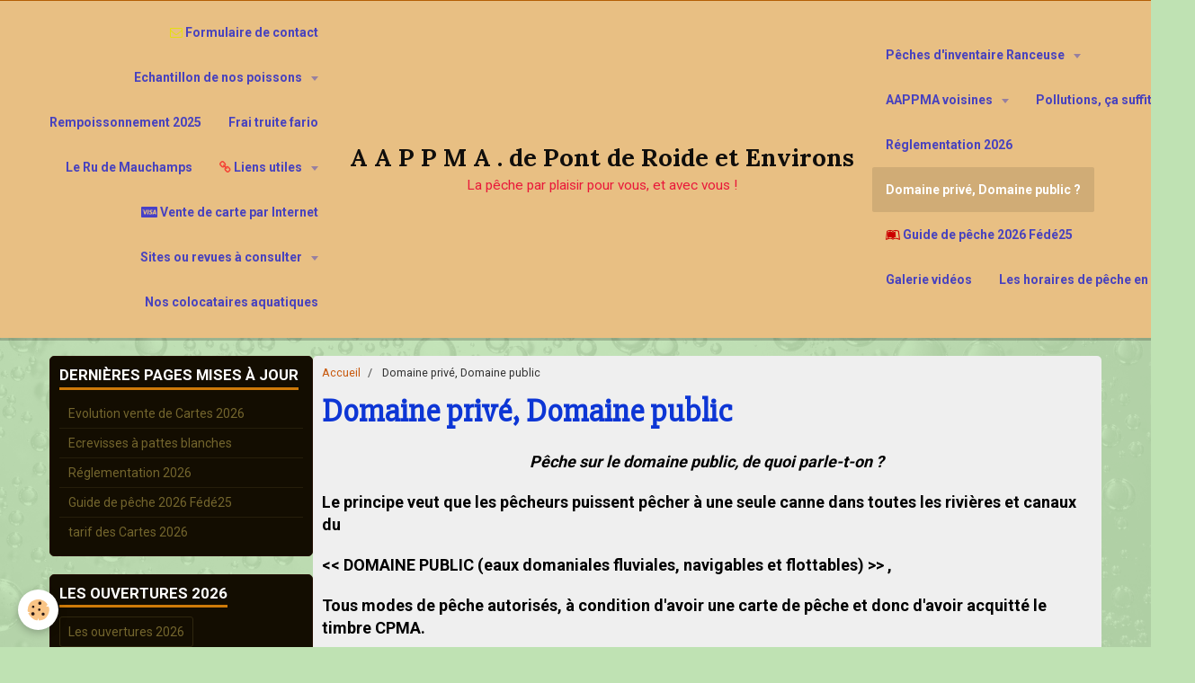

--- FILE ---
content_type: text/html; charset=UTF-8
request_url: http://www.aappma-pont-de-roide-et-environs.fr/pages/domaine-prive-domaine-public.html
body_size: 92999
content:
    <!DOCTYPE html>
<html lang="fr">
    <head>
        <title>Domaine privé, Domaine public</title>
        <meta name="theme-color" content="#E8BF83">
        <meta name="msapplication-navbutton-color" content="#E8BF83">
        <meta name="apple-mobile-web-app-capable" content="yes">
        <meta name="apple-mobile-web-app-status-bar-style" content="black-translucent">

        <!-- pretty / pilot -->
<meta http-equiv="Content-Type" content="text/html; charset=utf-8">
<!--[if IE]>
<meta http-equiv="X-UA-Compatible" content="IE=edge">
<![endif]-->
<meta name="viewport" content="width=device-width, initial-scale=1, maximum-scale=1.0, user-scalable=no">
<meta name="msapplication-tap-highlight" content="no">
  <meta property="og:title" content="Domaine privé, Domaine public"/>
  <meta property="og:url" content="http://www.aappma-pont-de-roide-et-environs.fr/pages/domaine-prive-domaine-public.html"/>
  <meta property="og:type" content="website"/>
  <link rel="canonical" href="http://www.aappma-pont-de-roide-et-environs.fr/pages/domaine-prive-domaine-public.html">
<meta name="generator" content="e-monsite (e-monsite.com)">





<div id="google_translate_element"></div><script type="text/javascript">
function googleTranslateElementInit() {
  new google.translate.TranslateElement({pageLanguage: 'fr', includedLanguages: 'de,en,es,it,lb,nl,pl,pt', layout: google.translate.TranslateElement.InlineLayout.SIMPLE, gaTrack: true, gaId: 'UA-39945931-1'}, 'google_translate_element');
}
</script><script type="text/javascript" src="//translate.google.com/translate_a/element.js?cb=googleTranslateElementInit"></script>



                
                                    
                                    
                                    
                                                                                                                                                                                                                                                                                                                                                                                                        
            <link href="https://fonts.googleapis.com/css?family=Roboto:300,400,700%7CSlabo%2027px%7CLora:400,700&display=swap" rel="stylesheet">
        
        <link href="https://maxcdn.bootstrapcdn.com/font-awesome/4.7.0/css/font-awesome.min.css" rel="stylesheet">

        <link href="//www.aappma-pont-de-roide-et-environs.fr/themes/combined.css?v=6_1665404070_848" rel="stylesheet">

        <!-- EMS FRAMEWORK -->
        <script src="//www.aappma-pont-de-roide-et-environs.fr/medias/static/themes/ems_framework/js/jquery.min.js"></script>
        <!-- HTML5 shim and Respond.js for IE8 support of HTML5 elements and media queries -->
        <!--[if lt IE 9]>
        <script src="//www.aappma-pont-de-roide-et-environs.fr/medias/static/themes/ems_framework/js/html5shiv.min.js"></script>
        <script src="//www.aappma-pont-de-roide-et-environs.fr/medias/static/themes/ems_framework/js/respond.min.js"></script>
        <![endif]-->

        <script src="//www.aappma-pont-de-roide-et-environs.fr/medias/static/themes/ems_framework/js/ems-framework.min.js?v=2086"></script>

        <script src="http://www.aappma-pont-de-roide-et-environs.fr/themes/content.js?v=6_1665404070_848&lang=fr"></script>

            <script src="//www.aappma-pont-de-roide-et-environs.fr/medias/static/js/rgpd-cookies/jquery.rgpd-cookies.js?v=2086"></script>
    <script>
                                    $(document).ready(function() {
            $.RGPDCookies({
                theme: 'ems_framework',
                site: 'www.aappma-pont-de-roide-et-environs.fr',
                privacy_policy_link: '/about/privacypolicy/',
                cookies: [{"id":null,"favicon_url":"https:\/\/ssl.gstatic.com\/analytics\/20210414-01\/app\/static\/analytics_standard_icon.png","enabled":true,"model":"google_analytics","title":"Google Analytics","short_description":"Permet d'analyser les statistiques de consultation de notre site","long_description":"Indispensable pour piloter notre site internet, il permet de mesurer des indicateurs comme l\u2019affluence, les produits les plus consult\u00e9s, ou encore la r\u00e9partition g\u00e9ographique des visiteurs.","privacy_policy_url":"https:\/\/support.google.com\/analytics\/answer\/6004245?hl=fr","slug":"google-analytics"},{"id":null,"favicon_url":"","enabled":true,"model":"addthis","title":"AddThis","short_description":"Partage social","long_description":"Nous utilisons cet outil afin de vous proposer des liens de partage vers des plateformes tiers comme Twitter, Facebook, etc.","privacy_policy_url":"https:\/\/www.oracle.com\/legal\/privacy\/addthis-privacy-policy.html","slug":"addthis"}],
                modal_title: 'Gestion\u0020des\u0020cookies',
                modal_description: 'd\u00E9pose\u0020des\u0020cookies\u0020pour\u0020am\u00E9liorer\u0020votre\u0020exp\u00E9rience\u0020de\u0020navigation,\nmesurer\u0020l\u0027audience\u0020du\u0020site\u0020internet,\u0020afficher\u0020des\u0020publicit\u00E9s\u0020personnalis\u00E9es,\nr\u00E9aliser\u0020des\u0020campagnes\u0020cibl\u00E9es\u0020et\u0020personnaliser\u0020l\u0027interface\u0020du\u0020site.',
                privacy_policy_label: 'Consulter\u0020la\u0020politique\u0020de\u0020confidentialit\u00E9',
                check_all_label: 'Tout\u0020cocher',
                refuse_button: 'Refuser',
                settings_button: 'Param\u00E9trer',
                accept_button: 'Accepter',
                callback: function() {
                    // website google analytics case (with gtag), consent "on the fly"
                    if ('gtag' in window && typeof window.gtag === 'function') {
                        if (window.jsCookie.get('rgpd-cookie-google-analytics') === undefined
                            || window.jsCookie.get('rgpd-cookie-google-analytics') === '0') {
                            gtag('consent', 'update', {
                                'ad_storage': 'denied',
                                'analytics_storage': 'denied'
                            });
                        } else {
                            gtag('consent', 'update', {
                                'ad_storage': 'granted',
                                'analytics_storage': 'granted'
                            });
                        }
                    }
                }
            });
        });
    </script>
        <script async src="https://www.googletagmanager.com/gtag/js?id=G-4VN4372P6E"></script>
<script>
    window.dataLayer = window.dataLayer || [];
    function gtag(){dataLayer.push(arguments);}
    
    gtag('consent', 'default', {
        'ad_storage': 'denied',
        'analytics_storage': 'denied'
    });
    
    gtag('js', new Date());
    gtag('config', 'G-4VN4372P6E');
</script>

        
    <!-- Global site tag (gtag.js) -->
        <script async src="https://www.googletagmanager.com/gtag/js?id=UA-39945931-1"></script>
        <script>
        window.dataLayer = window.dataLayer || [];
        function gtag(){dataLayer.push(arguments);}

gtag('consent', 'default', {
            'ad_storage': 'denied',
            'analytics_storage': 'denied'
        });
        gtag('set', 'allow_ad_personalization_signals', false);
                gtag('js', new Date());
        gtag('config', 'UA-39945931-1');
    </script>

        <style>
        #overlay{position:fixed;top:0;left:0;width:100vw;height:100vh;z-index:1001}
                                #overlay.loader{display:-webkit-flex;display:flex;-webkit-justify-content:center;justify-content:center;-webkit-align-items:center;align-items:center;background-color:#BCE7A9;opacity:1}#overlay.stop div{animation-play-state:paused}
                        .loader-spinner{color:official;display:inline-block;position:relative;width:64px;height:64px}.loader-spinner div{transform-origin:32px 32px;animation:loader-spinner 1.2s linear infinite}.loader-spinner div:after{content:" ";display:block;position:absolute;top:3px;left:29px;width:5px;height:14px;border-radius:20%;background-color:#D3800A}.loader-spinner div:nth-child(1){transform:rotate(0);animation-delay:-1.1s}.loader-spinner div:nth-child(2){transform:rotate(30deg);animation-delay:-1s}.loader-spinner div:nth-child(3){transform:rotate(60deg);animation-delay:-.9s}.loader-spinner div:nth-child(4){transform:rotate(90deg);animation-delay:-.8s}.loader-spinner div:nth-child(5){transform:rotate(120deg);animation-delay:-.7s}.loader-spinner div:nth-child(6){transform:rotate(150deg);animation-delay:-.6s}.loader-spinner div:nth-child(7){transform:rotate(180deg);animation-delay:-.5s}.loader-spinner div:nth-child(8){transform:rotate(210deg);animation-delay:-.4s}.loader-spinner div:nth-child(9){transform:rotate(240deg);animation-delay:-.3s}.loader-spinner div:nth-child(10){transform:rotate(270deg);animation-delay:-.2s}.loader-spinner div:nth-child(11){transform:rotate(300deg);animation-delay:-.1s}.loader-spinner div:nth-child(12){transform:rotate(330deg);animation-delay:0s}@keyframes loader-spinner{0%{opacity:1}100%{opacity:0}}
                            </style>
        <script type="application/ld+json">
    {
        "@context" : "https://schema.org/",
        "@type" : "WebSite",
        "name" : "A  A  P  P  M  A .  de  Pont de Roide  et  Environs",
        "url" : "http://www.aappma-pont-de-roide-et-environs.fr/"
    }
</script>
            </head>
    <body id="pages_run_domaine-prive-domaine-public" class="default">
        
                <div id="overlay" class="loader">
            <div class="loader-spinner">
                <div></div><div></div><div></div><div></div><div></div><div></div><div></div><div></div><div></div><div></div><div></div><div></div>
            </div>
        </div>
                        <!-- HEADER -->
        <header id="header" class="navbar" data-fixed="false" data-margin-top="false" data-margin-bottom="true">
            <div id="header-main" data-padding="true">
                                                                                                                        <!-- menu -->
                <a class="brand hidden-desktop" href="http://www.aappma-pont-de-roide-et-environs.fr/" data-position="menu" data-appearance="horizontal_c">
                                                            <div class="brand-titles">
                                                <span class="brand-title">A  A  P  P  M  A .  de  Pont de Roide  et  Environs</span>
                                                                        <div class="brand-subtitle">La pêche  par plaisir pour vous, et avec vous  !</div>
                                            </div>
                                    </a>
                
                                <nav id="menu" class="collapse contains-brand">
                                                                        <ul class="nav navbar-nav">
                    <li>
                <a href="http://www.aappma-pont-de-roide-et-environs.fr/contact/">
                                                                                                                    <i class="fa fa-envelope-o" style="color:rgb(228, 223, 16)"></i>
                                        Formulaire de contact
                </a>
                            </li>
                    <li class="subnav">
                <a href="http://www.aappma-pont-de-roide-et-environs.fr/pages/les-poissons-de-nos-rivieres/" class="subnav-toggle" data-toggle="subnav" data-animation="rise">
                                        Echantillon de nos poissons
                </a>
                                    <ul class="nav subnav-menu">
                                                    <li>
                                <a href="http://www.aappma-pont-de-roide-et-environs.fr/pages/les-poissons-de-nos-rivieres/quelques-informations-specifiques.html">
                                    Autres habitants
                                </a>
                                                            </li>
                                                    <li>
                                <a href="http://www.aappma-pont-de-roide-et-environs.fr/pages/les-poissons-de-nos-rivieres/page-1.html">
                                    L'Ombre commun
                                </a>
                                                            </li>
                                                    <li>
                                <a href="http://www.aappma-pont-de-roide-et-environs.fr/pages/les-poissons-de-nos-rivieres/la-perche-commune.html">
                                    La Perche commune
                                </a>
                                                            </li>
                                                    <li>
                                <a href="http://www.aappma-pont-de-roide-et-environs.fr/pages/les-poissons-de-nos-rivieres/la-truite-arc-en-ciel.html">
                                    La truite Arc en Ciel
                                </a>
                                                            </li>
                                                    <li>
                                <a href="http://www.aappma-pont-de-roide-et-environs.fr/pages/les-poissons-de-nos-rivieres/la-truite-fario.html">
                                    La Truite Fario
                                </a>
                                                            </li>
                                                    <li>
                                <a href="http://www.aappma-pont-de-roide-et-environs.fr/pages/les-poissons-de-nos-rivieres/le-blageon.html">
                                    Le blageon
                                </a>
                                                            </li>
                                                    <li>
                                <a href="http://www.aappma-pont-de-roide-et-environs.fr/pages/les-poissons-de-nos-rivieres/le-brochet.html">
                                    Le brochet
                                </a>
                                                            </li>
                                                    <li>
                                <a href="http://www.aappma-pont-de-roide-et-environs.fr/pages/les-poissons-de-nos-rivieres/le-vairon.html">
                                    Le vairon
                                </a>
                                                            </li>
                                            </ul>
                            </li>
                    <li>
                <a href="http://www.aappma-pont-de-roide-et-environs.fr/pages/informations-occasionnelles.html">
                                        Rempoissonnement 2025
                </a>
                            </li>
                    <li>
                <a href="http://www.aappma-pont-de-roide-et-environs.fr/pages/cuvettes-de-frai-truites-fario.html">
                                        Frai truite fario
                </a>
                            </li>
                    <li>
                <a href="http://www.aappma-pont-de-roide-et-environs.fr/pages/degueulasse.html">
                                        Le Ru de Mauchamps
                </a>
                            </li>
                    <li class="subnav">
                <a href="http://www.aappma-pont-de-roide-et-environs.fr/liens/" class="subnav-toggle" data-toggle="subnav" data-animation="rise">
                                                                                                                    <i class="fa fa-chain" style="color:rgb(244, 67, 54)"></i>
                                        Liens utiles
                </a>
                                    <ul class="nav subnav-menu">
                                                    <li>
                                <a href="http://www.aappma-pont-de-roide-et-environs.fr/liens/samu-de-l-environnement.html">
                                    SAMU de L'Environnement
                                </a>
                                                            </li>
                                                    <li>
                                <a href="http://www.aappma-pont-de-roide-et-environs.fr/liens/code-de-l-environnement-en-totalite.html">
                                    Code de l'environnement en totalité
                                </a>
                                                            </li>
                                                    <li>
                                <a href="http://www.aappma-pont-de-roide-et-environs.fr/liens/legifrance.html">
                                    Légifrance
                                </a>
                                                            </li>
                                                    <li>
                                <a href="http://www.aappma-pont-de-roide-et-environs.fr/liens/office-francais-de-la-biodiversite.html">
                                    Office.Français. de la Biodiversité
                                </a>
                                                            </li>
                                                    <li>
                                <a href="http://www.aappma-pont-de-roide-et-environs.fr/liens/commission-de-protection-des-eaux.html">
                                    Commission de protection des eaux
                                </a>
                                                            </li>
                                                    <li>
                                <a href="http://www.aappma-pont-de-roide-et-environs.fr/liens/dreal-bourgogne-f-comte.html">
                                    DREAL Bourgogne F-Comté
                                </a>
                                                            </li>
                                                    <li>
                                <a href="http://www.aappma-pont-de-roide-et-environs.fr/liens/eau-france.html">
                                    Eau France
                                </a>
                                                            </li>
                                                    <li>
                                <a href="http://www.aappma-pont-de-roide-et-environs.fr/liens/eptb-saone-et-doubs.html">
                                    EPTB Saône et Doubs
                                </a>
                                                            </li>
                                                    <li>
                                <a href="http://www.aappma-pont-de-roide-et-environs.fr/liens/federation-nationale-de-peche-en-france.html">
                                    Fédération Nationale de Pêche en France
                                </a>
                                                            </li>
                                                    <li>
                                <a href="http://www.aappma-pont-de-roide-et-environs.fr/liens/federation-de-peche-du-doubs.html">
                                    Fédération de pêche du Doubs
                                </a>
                                                            </li>
                                                    <li>
                                <a href="http://www.aappma-pont-de-roide-et-environs.fr/liens/france-nature-environnement-25-et-90.html">
                                    France Nature Environnement 25 et 90
                                </a>
                                                            </li>
                                                    <li>
                                <a href="http://www.aappma-pont-de-roide-et-environs.fr/liens/inventaire-national-du-patrimoine-naturel.html">
                                    Inventaire National du Patrimoine Naturel
                                </a>
                                                            </li>
                                                    <li>
                                <a href="http://www.aappma-pont-de-roide-et-environs.fr/liens/o-n-c-f-s-faune-sauvage.html">
                                    O.N.C.F.S  faune sauvage
                                </a>
                                                            </li>
                                                    <li>
                                <a href="http://www.aappma-pont-de-roide-et-environs.fr/liens/sos-loue-rivieres-comtoises.html">
                                    SOS Loue Rivières Comtoises
                                </a>
                                                            </li>
                                                    <li>
                                <a href="http://www.aappma-pont-de-roide-et-environs.fr/liens/a-n-p-e-r-tos.html">
                                    A.N.P.E.R.-TOS
                                </a>
                                                            </li>
                                                    <li>
                                <a href="http://www.aappma-pont-de-roide-et-environs.fr/liens/ville-de-pont-de-roide-vermondans.html">
                                    Ville de Pont de Roide - Vermondans
                                </a>
                                                            </li>
                                                    <li>
                                <a href="http://www.aappma-pont-de-roide-et-environs.fr/liens/geopeche.html">
                                    Géopêche
                                </a>
                                                            </li>
                                            </ul>
                            </li>
                    <li>
                <a href="http://www.aappma-pont-de-roide-et-environs.fr/pages/cartes-par-internet.html">
                                                                                                                    <i class="fa fa-cc-visa" style="color:rgba(29, 33, 218, 0.8)"></i>
                                        Vente de carte par Internet
                </a>
                            </li>
                    <li class="subnav">
                <a href="http://www.aappma-pont-de-roide-et-environs.fr/liens/quelques-sites-a-consulter/" class="subnav-toggle" data-toggle="subnav" data-animation="rise">
                                        Sites  ou revues à consulter
                </a>
                                    <ul class="nav subnav-menu">
                                                    <li>
                                <a href="http://www.aappma-pont-de-roide-et-environs.fr/liens/quelques-sites-a-consulter/avozetto-magazine-palm.html">
                                    AVOZETTO magazine  PALM
                                </a>
                                                            </li>
                                                    <li>
                                <a href="http://www.aappma-pont-de-roide-et-environs.fr/liens/quelques-sites-a-consulter/magazine-1max2peche.html">
                                    Magazine 1max2peche
                                </a>
                                                            </li>
                                                    <li>
                                <a href="http://www.aappma-pont-de-roide-et-environs.fr/liens/quelques-sites-a-consulter/fdgppad-chasse-et-peche.html">
                                    FDGPPAD (Chasse et pêche)
                                </a>
                                                            </li>
                                                    <li>
                                <a href="http://www.aappma-pont-de-roide-et-environs.fr/liens/quelques-sites-a-consulter/fabrique-de-leurres-rudipontains.html">
                                    Fabrique de leurres rudipontains
                                </a>
                                                            </li>
                                                    <li>
                                <a href="http://www.aappma-pont-de-roide-et-environs.fr/liens/quelques-sites-a-consulter/esoxiste.html">
                                    Esoxiste
                                </a>
                                                            </li>
                                                    <li>
                                <a href="http://www.aappma-pont-de-roide-et-environs.fr/liens/quelques-sites-a-consulter/generation-peche.html">
                                    Génération Pêche
                                </a>
                                                            </li>
                                                    <li>
                                <a href="http://www.aappma-pont-de-roide-et-environs.fr/liens/quelques-sites-a-consulter/la-revue-des-curieux-de-nature.html">
                                    la revue des curieux de nature
                                </a>
                                                            </li>
                                                    <li>
                                <a href="http://www.aappma-pont-de-roide-et-environs.fr/liens/quelques-sites-a-consulter/les-mouches-de-glere.html">
                                    Les mouches de Glère
                                </a>
                                                            </li>
                                            </ul>
                            </li>
                    <li>
                <a href="http://www.aappma-pont-de-roide-et-environs.fr/pages/arrete-prefectoral-cormorans-2015-2016.html">
                                        Nos colocataires aquatiques
                </a>
                            </li>
                    <li class="subnav">
                <a href="http://www.aappma-pont-de-roide-et-environs.fr/pages/peches-d-inventaire-ranceuse/" class="subnav-toggle" data-toggle="subnav" data-animation="rise">
                                        Pêches d'inventaire Ranceuse
                </a>
                                    <ul class="nav subnav-menu">
                                                    <li>
                                <a href="http://www.aappma-pont-de-roide-et-environs.fr/pages/peches-d-inventaire-ranceuse/2017.html">
                                    Inventaire  Ranceuse
                                </a>
                                                            </li>
                                            </ul>
                            </li>
                    <li class="subnav">
                <a href="http://www.aappma-pont-de-roide-et-environs.fr/liens/aappma-et-sites-amis/" class="subnav-toggle" data-toggle="subnav" data-animation="rise">
                                        AAPPMA voisines
                </a>
                                    <ul class="nav subnav-menu">
                                                    <li>
                                <a href="http://www.aappma-pont-de-roide-et-environs.fr/liens/aappma-et-sites-amis/4-communes-villars-sous-dampjoux.html" onclick="window.open(this.href);return false;">
                                    4 Communes Villars sous Dampjoux
                                </a>
                                                            </li>
                                                    <li>
                                <a href="http://www.aappma-pont-de-roide-et-environs.fr/liens/aappma-et-sites-amis/aappma-les-2-vallees.html" onclick="window.open(this.href);return false;">
                                    AAPPMA les 2 vallées
                                </a>
                                                            </li>
                                                    <li>
                                <a href="http://www.aappma-pont-de-roide-et-environs.fr/liens/aappma-et-sites-amis/goumois-la-franco-suisse.html" onclick="window.open(this.href);return false;">
                                    Goumois,  La Franco-Suisse
                                </a>
                                                            </li>
                                                    <li>
                                <a href="http://www.aappma-pont-de-roide-et-environs.fr/liens/aappma-et-sites-amis/aappma-colombier-fontaine.html" onclick="window.open(this.href);return false;">
                                    AAPPMA  Colombier Fontaine
                                </a>
                                                            </li>
                                            </ul>
                            </li>
                    <li>
                <a href="http://www.aappma-pont-de-roide-et-environs.fr/pages/retrouver-de-belles-rivieres-c-est-possible.html">
                                        Pollutions, ça suffit !
                </a>
                            </li>
                    <li>
                <a href="http://www.aappma-pont-de-roide-et-environs.fr/pages/a-r-p-doubs-2019.html">
                                        Réglementation  2026
                </a>
                            </li>
                    <li class=" active">
                <a href="http://www.aappma-pont-de-roide-et-environs.fr/pages/domaine-prive-domaine-public.html">
                                        Domaine privé, Domaine public ?
                </a>
                            </li>
                    <li>
                <a href="http://www.aappma-pont-de-roide-et-environs.fr/pages/la-federation-de-peche-du-doubs.html">
                                                                                                                    <i class="fa fa-leanpub" style="color:rgb(204, 0, 0)"></i>
                                        Guide de  pêche 2026 Fédé25
                </a>
                            </li>
                    <li>
                <a href="http://www.aappma-pont-de-roide-et-environs.fr/videos/">
                                        Galerie vidéos
                </a>
                            </li>
                    <li>
                <a href="http://www.aappma-pont-de-roide-et-environs.fr/pages/les-horaire-de-peche-en-2026.html">
                                        Les horaires de pêche en 2026
                </a>
                            </li>
            </ul>

                                                            </nav>
                
                            </div>
            <div id="header-buttons" data-retract="false">
                                <button class="btn btn-link navbar-toggle header-btn" data-toggle="collapse" data-target="#menu" data-orientation="horizontal">
                    <i class="fa fa-bars fa-lg"></i>
                </button>
                
                
                
                
                            </div>
                                                                                        
                        <div id="readingprogress" class="visible-desktop">
                <div></div>
            </div>
                    </header>
        <!-- //HEADER -->

        
        <!-- WRAPPER -->
        <div id="wrapper" class="container">
            
            <!-- CONTENT -->
            <div id="content">
                <!-- MAIN -->
                <section id="main" class="sticked" data-order="2">

                                            <!-- BREADCRUMBS -->
                           <ol class="breadcrumb">
                  <li>
            <a href="http://www.aappma-pont-de-roide-et-environs.fr/">Accueil</a>
        </li>
                        <li class="active">
            Domaine privé, Domaine public
         </li>
            </ol>
                        <!-- //BREADCRUMBS -->
                    
                    
                    
                                        
                                        
                                        <div class="view view-pages" id="view-page"  data-id-page="5c2f8680bb6a25dc3af54eb6" >
            <h1 class="view-title">Domaine privé, Domaine public</h1>
        <div id="site-module" class="site-module" data-itemid="4ef611cfb5645c9400d79757" data-siteid="4ef611ce9e745c9400d7f0b3"></div>

            <div id="rows-602fc0c8e1905c8de87ad320" class="rows" data-total-pages="1" data-current-page="1">
                                                            
                
                        
                        
                                
                                <div class="row-container rd-1 page_1">
            	<div class="row-content">
        			                        			    <div class="row" data-role="line">

                    
                                                
                                                                        
                                                
                                                
						                                                                                    
                                        				<div data-role="cell" class="column" style="width:100%">
            					<div id="cell-5c2f787c376725dc3af5a5da" class="column-content">            							<p style="text-align: center;"><span style="font-size:18px;"><span style="color:#000000;"><em><strong>P&ecirc;che sur le domaine public, de quoi parle-t-on ?</strong></em></span></span></p>

<p><span style="font-size:18px;"><span style="color:#000000;"><strong>Le principe veut que les p&ecirc;cheurs puissent p&ecirc;cher &agrave; une seule canne dans toutes les rivi&egrave;res et canaux du </strong></span></span></p>

<p><span style="font-size:18px;"><span style="color:#000000;"><strong>&lt;&lt; DOMAINE PUBLIC (eaux domaniales fluviales, navigables et flottables) &gt;&gt; ,</strong></span></span></p>

<p><span style="font-size:18px;"><span style="color:#000000;"><strong>Tous modes de p&ecirc;che autoris&eacute;s, &agrave; condition d&#39;avoir une carte de p&ecirc;che et donc d&#39;avoir acquitt&eacute; le timbre CPMA.</strong></span></span></p>

<p><span style="font-size:18px;"><span style="color:#000000;"><strong>Pour plus de clart&eacute; voici la liste des portions publiques au sens strict dans le D&eacute;partement du Doubs (info f&eacute;d&eacute;rale)</strong></span></span></p>

<p><span style="font-size:18px;"><strong>-<span style="color:#000000;"> <span style="background-color:#00FFFF;">Le Doubs (navigu&eacute; ou non</span>) &agrave; partir de l&#39;aval de la r&eacute;serve Allan/Doubs &agrave; Voujeaucourt , </span><span style="color:#FF0000;">(ce qui veut dire, que </span></strong><span style="color:#FF0000;"><strong>tout p&ecirc;cheur d&eacute;tenteur d&#39;une carte de p&ecirc;che, peut aller p&ecirc;cher <u>&agrave; une seule canne</u> depuis cette limite, jusqu&#39;&agrave; la limite d&eacute;partementale avec le Jura, dans toutes les aappma concern&eacute;es sur ce parcours) </strong></span><strong><span style="color:#000099;">inutile donc de reprendre une carte de p&ecirc;che, &agrave; moins de vouloir p&ecirc;cher &agrave; plusieurs cannes.</span></strong><span style="color:#000000;"></span></span></p>

<p><span style="color:#000099;"><span style="font-size:16px;"><strong>Ci-dessous une copie d&#39;&eacute;cran&nbsp; du site Geopeche.com &agrave; consulter pour conna&icirc;tre les limites d&#39;aappma et le pancartage.</strong></span></span></p>

<p style="text-align: center;"><img alt="Domaine public" class="img-center" height="425" src="/medias/images/domaine-public.png" width="707" /></p>

<p><span style="font-size:18px;"><span style="color:#FF0000;"><strong>&nbsp;Viennent s&#39;ajouter &agrave; la rivi&egrave;re &quot;le Doubs&quot; les endroits suivants:</strong></span></span></p>

<p><span style="font-size:18px;"><span style="color:#000000;"><strong>- Le canal du Rh&ocirc;ne au Rhin,</strong></span></span></p>

<p><span style="font-size:18px;"><span style="color:#000000;"><strong>- Le canal de Haute-Sa&ocirc;ne,</strong></span></span></p>

<p><span style="font-size:18px;"><span style="color:#000000;"><strong>- La Loue en aval du ruisseau de la Croix Blanche (rive gauche) et du pont de la D17E (rive droite) &agrave; Arc-et-Senans</strong></span></span></p>

<p><span style="font-size:18px;"><span style="color:#000000;"><strong>- Le Lac St Point, hors zone litorale</strong></span></span></p>

<p><span style="font-size:18px;"><span style="color:#000000;"><strong>- La retenue du Barrage de Poset 25 ha</strong></span></span></p>

<p><span style="font-size:18px;"><span style="color:#000000;"><strong>- La retenue du Barrage de Vaufrey 70 ha</strong></span></span></p>

<p><span style="font-size:18px;"><span style="color:#000000;"><strong>- Le Lac du Refrain 32 ha</strong></span></span></p>

<p style="text-align: center;"><span style="font-size:18px;"><span style="color:#000000;"><strong>A contrario, le Domaine (eaux non domaniales) Priv&eacute; c&#39;est quoi ?</strong></span></span></p>

<p><span style="font-size:18px;"><span style="color:#000000;"><strong>Tout le reste serait-on tent&eacute; de dire, &agrave; la nuance pr&egrave;s qu&#39;il y a deux sortes de domaine priv&eacute;</strong></span></span></p>

<p><span style="font-size:18px;"><span style="color:#000000;"><strong>Le 1er d&eacute;coule de la logique, le terrain appartient &agrave; un propri&eacute;taire foncier qui est libre de laisser p&ecirc;cher (ou non) autrui&nbsp; sur sa propri&eacute;t&eacute;. </strong></span></span></p>

<p><span style="font-size:18px;"><span style="color:#000000;"><strong>Si lui-m&ecirc;me ou une quelconque autre personne d&eacute;sire p&ecirc;cher sur sa ou ses rives, il (s) doit (doivent) adh&eacute;rer &agrave; une AAPPMA et s&#39;acquitter du timbre CPMA. </strong></span></span></p>

<p><span style="font-size:18px;"><span style="color:#000000;"><strong>Le second domaine priv&eacute; &quot;d&eacute;coule&quot; du 1er &agrave; la diff&eacute;rence que le droit de p&ecirc;che est r&eacute;troc&eacute;d&eacute; &agrave; une AAPPMA locale qui r&eacute;tribue (ou pas) le propri&eacute;taire (baux de p&ecirc;che),&nbsp; pour que ses adh&eacute;rents (et rien qu&#39;eux) puissent p&ecirc;cher. </strong></span></span></p>

<p><span style="font-size:18px;"><span style="color:#000000;"><strong>L&#39;AAPPMA en assure par la m&ecirc;me occasion la surveillance de la p&ecirc;che et du braconnage. C&#39;est aussi au propri&eacute;taire de &quot;faire sa police&quot;, &eacute;ventuellement avec l&#39;aide d&#39;un garde-particulier pour les grosses propri&eacute;t&eacute;s.</strong></span></span></p>

<p><span style="font-size:18px;"><span style="color:#000000;"><strong>Pour le cas ou la p&ecirc;che est lou&eacute;e, c&#39;est L&#39;AAPPMA qui se charge des contr&ocirc;les (garde-p&ecirc;che-particulier) et de la surveillance.</strong></span></span></p>

<p><span style="font-size:18px;"><span style="color:#000000;"><strong>Nous invitons les propri&eacute;taires dont les rives sont accessibles &agrave; la p&ecirc;che, &agrave; prendre contact avec l&#39;AAPPMA locale pour une lutte efficace contre le braconnage ou la p&ecirc;che irraisonn&eacute;e de certains p&ecirc;cheurs ind&eacute;licats. </strong></span></span></p>

<p>&nbsp;</p>

<p>&nbsp;</p>
            						            					</div>
            				</div>
																		        			</div>
                            		</div>
                        	</div>
						</div>

    
    
            <p class="text-muted last-update toto">
            <small><i class="fa fa-calendar"></i> Date de dernière mise à jour : lundi, 22 janvier 2024</small>
        </p>
    

            

<div class="plugins">
        
           <div class="plugin" data-plugin="rating">
    <form action="http://www.aappma-pont-de-roide-et-environs.fr/pages/domaine-prive-domaine-public.html" method="post">
        <ul class="rating-list text-muted">
                        <li class="text-warning note-always">
                <label for="rating1" title="1 / 5">
                    <i class="fa fa-star"></i>
                    <input type="radio" name="note" id="rating1" value="1">
                </label>
            </li>
                        <li class="text-warning note-always">
                <label for="rating2" title="2 / 5">
                    <i class="fa fa-star"></i>
                    <input type="radio" name="note" id="rating2" value="2">
                </label>
            </li>
                        <li class="text-warning note-always">
                <label for="rating3" title="3 / 5">
                    <i class="fa fa-star"></i>
                    <input type="radio" name="note" id="rating3" value="3">
                </label>
            </li>
                        <li class="text-warning note-always">
                <label for="rating4" title="4 / 5">
                    <i class="fa fa-star"></i>
                    <input type="radio" name="note" id="rating4" value="4">
                </label>
            </li>
                        <li class="text-warning note-always">
                <label for="rating5" title="5 / 5">
                    <i class="fa fa-star"></i>
                    <input type="radio" name="note" id="rating5" value="5">
                </label>
            </li>
                        <li class="rating-infos">
                                            <span class='rating-nb-votes'>2</span> votes. Moyenne <span class='rating-average'>5</span> sur 5.
                                        </li>
        </ul>
    </form>
</div>
    
                                                      
                    <div class="plugin" data-plugin="comment" id="comment-add">
    <p class="h3">Ajouter un commentaire</p>
    <form method="post" action="http://www.aappma-pont-de-roide-et-environs.fr/pages/domaine-prive-domaine-public.html#comment-add">
            
                <div class="control-group control-type-text has-required">
            <label for="comment_field_name">Nom</label>
            <div class="controls">
                <input type="text" name="name" id="comment_field_name" value="">
            </div>
        </div>
        
        <div class="control-group control-type-email">
            <label for="comment_field_email">E-mail</label>
            <div class="controls">
                <input type="email" name="email" id="comment_field_email" value="">
            </div>
        </div>
        
        <div class="control-group control-type-url">
            <label for="comment_field_url">Site Internet</label>
            <div class="controls">
                <input type="url" name="web" id="comment_field_url" value="" >
            </div>
        </div>
                
        <div class="control-group control-type-textarea has-required">
            <label for="comment_field_message">Message</label>
            <div class="controls">
                <div class="btn-group btn-group-small control-text-format" data-target="comment_field_message">
    <a class="btn btn-link" href="javascript:void(0);" data-tag="[b]" title="Gras"><i class="fa fa-bold"></i></a>
    <a class="btn btn-link" href="javascript:void(0);" data-tag="[i]" title="Italique"><i class="fa fa-italic"></i></a>
    <a class="btn btn-link" href="javascript:void(0);" data-tag="[u]" title="Souligné"><i class="fa fa-underline"></i></a>
    <a class="btn btn-link" href="javascript:void(0);" data-modal="size" title="Taille du texte"><i class="fa fa-text-height"></i></a>
    <div class="dropdown">
        <a class="btn btn-link" href="javascript:void(0);" data-toggle="dropdown" title="Couleur du texte"><i class="fa fa-font-color"></i></a>
        <div class="dropdown-menu control-text-format-colors">
            <span style="background-color:#fefe33"></span>
            <span style="background-color:#fbbc03"></span>
            <span style="background-color:#fb9902"></span>
            <span style="background-color:#fd5308"></span>
            <span style="background-color:#fe2712"></span>
            <span style="background-color:#a7194b"></span>
            <span style="background-color:#8601af"></span>
            <span style="background-color:#3d01a4"></span>
            <span style="background-color:#0247fe"></span>
            <span style="background-color:#0392ce"></span>
            <span style="background-color:#66b032"></span>
            <span style="background-color:#d0ea2b"></span>
            <span style="background-color:#fff"></span>
            <span style="background-color:#ccc"></span>
            <span style="background-color:#999"></span>
            <span style="background-color:#666"></span>
            <span style="background-color:#333"></span>
            <span style="background-color:#000"></span>
            <div class="control-group">
                <div class="input-group">
                    <input type="text" class="control-text-format-colors-input" maxlength="7" value="" placeholder="#000000">
                    <div class="input-group-btn">
                        <button class="btn btn-primary" type="button"><i class="fa fa-check"></i></button>
                    </div>
                </div>
            </div>
        </div>
    </div>
    <a class="btn btn-link" href="javascript:void(0);" data-modal="quote" title="Citation"><i class="fa fa-quote-right"></i></a>
    <a class="btn btn-link" href="javascript:void(0);" data-tag="[center]" title="Texte centré"><i class="fa fa-align-center"></i></a>
    <a class="btn btn-link" href="javascript:void(0);" data-modal="url" title="Lien"><i class="fa fa-link"></i></a>
    <a class="btn btn-link" href="javascript:void(0);" data-modal="spoiler" title="Texte caché"><i class="fa fa-eye-slash"></i></a>
    <a class="btn btn-link" href="javascript:void(0);" data-modal="img" title="Image"><i class="fa fa-image"></i></a>
    <a class="btn btn-link" href="javascript:void(0);" data-modal="video" title="Vidéo"><i class="fa fa-film"></i></a>
    <a class="btn btn-link" href="javascript:void(0);" data-tag="[code]" title="Code"><i class="fa fa-code"></i></a>
        <a class="btn btn-link" href="javascript:void(0);" data-toggle="smileys" title="Émoticônes"><i class="fa fa-smile-o"></i></a>
        <a class="btn btn-default" href="javascript:void(0);" data-toggle="preview"><i class="fa fa-check"></i> Aperçu</i></a>
</div>                <textarea name="comment" rows="10" cols="1" id="comment_field_message"></textarea>
                                    <div class="control-smileys hide">
        <a class="btn btn-link" rel=":1:" href="javascript:void(0);">
        <img src="//www.aappma-pont-de-roide-et-environs.fr/medias/static/themes/smileys/1.png" alt="">
    </a>
        <a class="btn btn-link" rel=":2:" href="javascript:void(0);">
        <img src="//www.aappma-pont-de-roide-et-environs.fr/medias/static/themes/smileys/2.png" alt="">
    </a>
        <a class="btn btn-link" rel=":3:" href="javascript:void(0);">
        <img src="//www.aappma-pont-de-roide-et-environs.fr/medias/static/themes/smileys/3.png" alt="">
    </a>
        <a class="btn btn-link" rel=":4:" href="javascript:void(0);">
        <img src="//www.aappma-pont-de-roide-et-environs.fr/medias/static/themes/smileys/4.png" alt="">
    </a>
        <a class="btn btn-link" rel=":5:" href="javascript:void(0);">
        <img src="//www.aappma-pont-de-roide-et-environs.fr/medias/static/themes/smileys/5.png" alt="">
    </a>
        <a class="btn btn-link" rel=":6:" href="javascript:void(0);">
        <img src="//www.aappma-pont-de-roide-et-environs.fr/medias/static/themes/smileys/6.png" alt="">
    </a>
        <a class="btn btn-link" rel=":7:" href="javascript:void(0);">
        <img src="//www.aappma-pont-de-roide-et-environs.fr/medias/static/themes/smileys/7.png" alt="">
    </a>
        <a class="btn btn-link" rel=":8:" href="javascript:void(0);">
        <img src="//www.aappma-pont-de-roide-et-environs.fr/medias/static/themes/smileys/8.png" alt="">
    </a>
        <a class="btn btn-link" rel=":9:" href="javascript:void(0);">
        <img src="//www.aappma-pont-de-roide-et-environs.fr/medias/static/themes/smileys/9.png" alt="">
    </a>
        <a class="btn btn-link" rel=":10:" href="javascript:void(0);">
        <img src="//www.aappma-pont-de-roide-et-environs.fr/medias/static/themes/smileys/10.png" alt="">
    </a>
        <a class="btn btn-link" rel=":11:" href="javascript:void(0);">
        <img src="//www.aappma-pont-de-roide-et-environs.fr/medias/static/themes/smileys/11.png" alt="">
    </a>
        <a class="btn btn-link" rel=":12:" href="javascript:void(0);">
        <img src="//www.aappma-pont-de-roide-et-environs.fr/medias/static/themes/smileys/12.png" alt="">
    </a>
        <a class="btn btn-link" rel=":13:" href="javascript:void(0);">
        <img src="//www.aappma-pont-de-roide-et-environs.fr/medias/static/themes/smileys/13.png" alt="">
    </a>
        <a class="btn btn-link" rel=":14:" href="javascript:void(0);">
        <img src="//www.aappma-pont-de-roide-et-environs.fr/medias/static/themes/smileys/14.png" alt="">
    </a>
        <a class="btn btn-link" rel=":15:" href="javascript:void(0);">
        <img src="//www.aappma-pont-de-roide-et-environs.fr/medias/static/themes/smileys/15.png" alt="">
    </a>
        <a class="btn btn-link" rel=":16:" href="javascript:void(0);">
        <img src="//www.aappma-pont-de-roide-et-environs.fr/medias/static/themes/smileys/16.png" alt="">
    </a>
        <a class="btn btn-link" rel=":17:" href="javascript:void(0);">
        <img src="//www.aappma-pont-de-roide-et-environs.fr/medias/static/themes/smileys/17.png" alt="">
    </a>
        <a class="btn btn-link" rel=":18:" href="javascript:void(0);">
        <img src="//www.aappma-pont-de-roide-et-environs.fr/medias/static/themes/smileys/18.png" alt="">
    </a>
        <a class="btn btn-link" rel=":19:" href="javascript:void(0);">
        <img src="//www.aappma-pont-de-roide-et-environs.fr/medias/static/themes/smileys/19.png" alt="">
    </a>
        <a class="btn btn-link" rel=":20:" href="javascript:void(0);">
        <img src="//www.aappma-pont-de-roide-et-environs.fr/medias/static/themes/smileys/20.png" alt="">
    </a>
        <a class="btn btn-link" rel=":21:" href="javascript:void(0);">
        <img src="//www.aappma-pont-de-roide-et-environs.fr/medias/static/themes/smileys/21.png" alt="">
    </a>
        <a class="btn btn-link" rel=":22:" href="javascript:void(0);">
        <img src="//www.aappma-pont-de-roide-et-environs.fr/medias/static/themes/smileys/22.png" alt="">
    </a>
        <a class="btn btn-link" rel=":23:" href="javascript:void(0);">
        <img src="//www.aappma-pont-de-roide-et-environs.fr/medias/static/themes/smileys/23.png" alt="">
    </a>
        <a class="btn btn-link" rel=":24:" href="javascript:void(0);">
        <img src="//www.aappma-pont-de-roide-et-environs.fr/medias/static/themes/smileys/24.png" alt="">
    </a>
        <a class="btn btn-link" rel=":25:" href="javascript:void(0);">
        <img src="//www.aappma-pont-de-roide-et-environs.fr/medias/static/themes/smileys/25.png" alt="">
    </a>
        <a class="btn btn-link" rel=":26:" href="javascript:void(0);">
        <img src="//www.aappma-pont-de-roide-et-environs.fr/medias/static/themes/smileys/26.png" alt="">
    </a>
        <a class="btn btn-link" rel=":27:" href="javascript:void(0);">
        <img src="//www.aappma-pont-de-roide-et-environs.fr/medias/static/themes/smileys/27.png" alt="">
    </a>
        <a class="btn btn-link" rel=":28:" href="javascript:void(0);">
        <img src="//www.aappma-pont-de-roide-et-environs.fr/medias/static/themes/smileys/28.png" alt="">
    </a>
        <a class="btn btn-link" rel=":29:" href="javascript:void(0);">
        <img src="//www.aappma-pont-de-roide-et-environs.fr/medias/static/themes/smileys/29.png" alt="">
    </a>
        <a class="btn btn-link" rel=":30:" href="javascript:void(0);">
        <img src="//www.aappma-pont-de-roide-et-environs.fr/medias/static/themes/smileys/30.png" alt="">
    </a>
        <a class="btn btn-link" rel=":31:" href="javascript:void(0);">
        <img src="//www.aappma-pont-de-roide-et-environs.fr/medias/static/themes/smileys/31.png" alt="">
    </a>
        <a class="btn btn-link" rel=":32:" href="javascript:void(0);">
        <img src="//www.aappma-pont-de-roide-et-environs.fr/medias/static/themes/smileys/32.png" alt="">
    </a>
        <a class="btn btn-link" rel=":33:" href="javascript:void(0);">
        <img src="//www.aappma-pont-de-roide-et-environs.fr/medias/static/themes/smileys/33.png" alt="">
    </a>
        <a class="btn btn-link" rel=":34:" href="javascript:void(0);">
        <img src="//www.aappma-pont-de-roide-et-environs.fr/medias/static/themes/smileys/34.png" alt="">
    </a>
        <a class="btn btn-link" rel=":35:" href="javascript:void(0);">
        <img src="//www.aappma-pont-de-roide-et-environs.fr/medias/static/themes/smileys/35.png" alt="">
    </a>
        <a class="btn btn-link" rel=":36:" href="javascript:void(0);">
        <img src="//www.aappma-pont-de-roide-et-environs.fr/medias/static/themes/smileys/36.png" alt="">
    </a>
        <a class="btn btn-link" rel=":37:" href="javascript:void(0);">
        <img src="//www.aappma-pont-de-roide-et-environs.fr/medias/static/themes/smileys/37.png" alt="">
    </a>
        <a class="btn btn-link" rel=":38:" href="javascript:void(0);">
        <img src="//www.aappma-pont-de-roide-et-environs.fr/medias/static/themes/smileys/38.png" alt="">
    </a>
        <a class="btn btn-link" rel=":39:" href="javascript:void(0);">
        <img src="//www.aappma-pont-de-roide-et-environs.fr/medias/static/themes/smileys/39.png" alt="">
    </a>
    </div>                            </div>
        </div>
                     <div class="control-group control-type-icon-captcha">
    <label>Anti-spam</label>
    <div class="controls">
        <link href="//www.aappma-pont-de-roide-et-environs.fr/medias/static/icon-captcha/css/icon-captcha.min.css" rel="stylesheet" />
        <script src="//www.aappma-pont-de-roide-et-environs.fr/medias/static/icon-captcha/js/icon-captcha.min.js"></script>

        <div class="captcha-holder">&nbsp;</div>

        <script>
            $('.captcha-holder').iconCaptcha({
                captchaAjaxFile: '//www.aappma-pont-de-roide-et-environs.fr/sessions/iconcaptcha',
                captchaMessages: {
                    header: "S\u00E9lectionnez\u0020l\u0027image\u0020visible\u0020le\u0020moins\u0020de\u0020fois",
                    correct: {
                        top: "Correct",
                        bottom: "Vous\u0020n\u0027\u00EAtes\u0020pas\u0020un\u0020robot"
                    },
                    incorrect: {
                        top: "Erreur",
                        bottom: "Vous\u0020avez\u0020s\u00E9lectionn\u00E9\u0020la\u0020mauvaise\u0020image"
                    }
                }
            });
        </script>
    </div>
</div>
  
      
        <div class="control-group form-actions">
            <div class="controls">
                <button type="submit" name="s" class="btn btn-primary">Ajouter</button>
            </div>
        </div>
    </form>
</div>                                        </div>
    </div>

<script>
    emsChromeExtension.init('page', '5c2f8680bb6a25dc3af54eb6', 'e-monsite.com');
</script>

                </section>
                <!-- //MAIN -->

                                <!-- SIDEBAR -->
                <aside id="sidebar" data-fixed="false" data-order="1">
                    <div id="sidebar-wrapper">
                                                                                                                                                                                                                                    <div class="widget" data-id="widget_page_last">
                                        
<div class="widget-title">
    
        <span>
            Dernières pages mises à jour
        </span>  

        
</div>

                                        <div id="widget1" class="widget-content" data-role="widget-content">
                                            
                                                                                        
                                                                                                <ul class="nav nav-list" data-addon="pages">
                <li>
            <a href="http://www.aappma-pont-de-roide-et-environs.fr/pages/detail-des-ventes-de-cartes.html">Evolution vente de Cartes 2026</a>
        </li>
                <li>
            <a href="http://www.aappma-pont-de-roide-et-environs.fr/pages/page.html">Ecrevisses à pattes blanches</a>
        </li>
                <li>
            <a href="http://www.aappma-pont-de-roide-et-environs.fr/pages/a-r-p-doubs-2019.html">Réglementation  2026</a>
        </li>
                <li>
            <a href="http://www.aappma-pont-de-roide-et-environs.fr/pages/la-federation-de-peche-du-doubs.html">Guide de pêche 2026 Fédé25</a>
        </li>
                <li>
            <a href="http://www.aappma-pont-de-roide-et-environs.fr/pages/tarifs-des-cartes.html">tarif  des Cartes 2026</a>
        </li>
            </ul>
    
                                        </div>
                                    </div>
                                    
                                                                                                                                                                                                                                                                                                                                                                                                                                    <div class="widget" data-id="widget_page_item">
                                        
<div class="widget-title">
    
        <span>
            Les Ouvertures 2026
        </span>  

        
</div>

                                        <div id="widget2"
                                             class="widget-content"
                                             data-role="widget-content">
                                            
                                                                                        
                                                                                        <p>
            <a href="http://www.aappma-pont-de-roide-et-environs.fr/pages/les-ouvertures-2025.html" class="btn btn-default">Les ouvertures 2026</a>
    </p>

                                        </div>
                                    </div>
                                    
                                                                                                                                                                                                                                                                                                                                            <div class="widget" data-id="widget_page_item">
                                        
<div class="widget-title">
    
            <a href="http://www.aappma-pont-de-roide-et-environs.fr/pages/tarifs-des-cartes.html">
        <span>
            tarif  des Cartes 2026
        </span>  

            </a>
        
</div>

                                        <div id="widget3"
                                             class="widget-content"
                                             data-role="widget-content">
                                            
                                                                                        
                                                                                        <p>
            <a href="http://www.aappma-pont-de-roide-et-environs.fr/pages/tarifs-des-cartes.html" class="btn btn-default">tarif  des Cartes pour  2026</a>
    </p>

                                        </div>
                                    </div>
                                    
                                                                                                                                                                                                                                                                                                                                            <div class="widget" data-id="widget_page_item">
                                        
<div class="widget-title">
    
            <a href="http://www.aappma-pont-de-roide-et-environs.fr/pages/entente-halieutique.html">
        <span>
            Entente Halieutique locale
        </span>  

            </a>
        
</div>

                                        <div id="widget4"
                                             class="widget-content"
                                             data-role="widget-content">
                                            
                                                                                        
                                                                                        <p>
            <a href="http://www.aappma-pont-de-roide-et-environs.fr/pages/entente-halieutique.html" class="btn btn-default">Entente Halieutique</a>
    </p>

                                        </div>
                                    </div>
                                    
                                                                                                                                                                                                                                                                                                                                            <div class="widget" data-id="widget_page_item">
                                        
<div class="widget-title">
    
            <a href="http://www.aappma-pont-de-roide-et-environs.fr/pages/comment-reagir-face-a-une-pollution-pollution.html">
        <span>
            Que faire en cas de pollution
        </span>  

            </a>
        
</div>

                                        <div id="widget5"
                                             class="widget-content"
                                             data-role="widget-content">
                                            
                                                                                        
                                                                                        <p>
            <a href="http://www.aappma-pont-de-roide-et-environs.fr/pages/comment-reagir-face-a-une-pollution-pollution.html" class="btn btn-default">Comment réagir face à une pollution ?</a>
    </p>

                                        </div>
                                    </div>
                                    
                                                                                                                                                                                                                                                                                                                                            <div class="widget" data-id="widget_page_item">
                                        
<div class="widget-title" data-content="img">
    
            <a href="http://www.aappma-pont-de-roide-et-environs.fr/pages/le-monde-aquatique-larvaire.html">
        <span>
            <img src="https://upload.wikimedia.org/wikipedia/commons/7/71/Haft.jpg" alt="Entomologie">
        </span>  

            </a>
        
</div>

                                        <div id="widget6"
                                             class="widget-content"
                                             data-role="widget-content">
                                            
                                                                                        
                                                                                        <p>
            <a href="http://www.aappma-pont-de-roide-et-environs.fr/pages/le-monde-aquatique-larvaire.html" class="btn btn-default">Les macro-invertébrés d'eau douce</a>
    </p>

                                        </div>
                                    </div>
                                    
                                                                                                                                                                                                                                                                                                            <div class="widget" data-id="widget_page_category">
                                        
<div class="widget-title">
    
            <a href="http://www.aappma-pont-de-roide-et-environs.fr/pages/projets/">
        <span>
            La  bonne pratique du "No kill"
        </span>  

            </a>
        
</div>

                                        <div id="widget7" class="widget-content" data-role="widget-content">
                                            
                                                                                        
                                                                                        

                                        </div>
                                    </div>
                                    
                                                                                                                                                                                                                                                                                                                                                                        <div class="widget" data-id="widget_page_item">
                                        
<div class="widget-title">
    
            <a href="http://www.aappma-pont-de-roide-et-environs.fr/pages/le-reglement-interieur-societe.html">
        <span>
            Adhésion, Radiation
        </span>  

            </a>
        
</div>

                                        <div id="widget8"
                                             class="widget-content"
                                             data-role="widget-content">
                                            
                                                                                        
                                                                                        <p>
            <a href="http://www.aappma-pont-de-roide-et-environs.fr/pages/le-reglement-interieur-societe.html" class="btn btn-default">Adhésion, Radiation</a>
    </p>

                                        </div>
                                    </div>
                                    
                                                                                                                                                                                                                                                                                                                                            <div class="widget" data-id="widget_page_item">
                                        
<div class="widget-title">
    
            <a href="http://www.aappma-pont-de-roide-et-environs.fr/pages/responsabilite-et-civisme.html">
        <span>
            Responsabilité  et civisme
        </span>  

            </a>
        
</div>

                                        <div id="widget9"
                                             class="widget-content"
                                             data-role="widget-content">
                                            
                                                                                        
                                                                                        <p>
            <a href="http://www.aappma-pont-de-roide-et-environs.fr/pages/responsabilite-et-civisme.html" class="btn btn-default">Responsabilité  et civisme</a>
    </p>

                                        </div>
                                    </div>
                                    
                                                                                                                                                                                                                                                                                                                                            <div class="widget" data-id="widget_page_item">
                                        
<div class="widget-title">
    
            <a href="http://www.aappma-pont-de-roide-et-environs.fr/pages/ce-qui-s-est-pris-sur-l-aappma.html">
        <span>
            Documents divers à consulter
        </span>  

            </a>
        
</div>

                                        <div id="widget10"
                                             class="widget-content"
                                             data-role="widget-content">
                                            
                                                                                        
                                                                                        <p>
            <a href="http://www.aappma-pont-de-roide-et-environs.fr/pages/ce-qui-s-est-pris-sur-l-aappma.html" class="btn btn-default">Dossiers "fourre tout"</a>
    </p>

                                        </div>
                                    </div>
                                    
                                                                                                                                                                                                                                                                                                                                            <div class="widget" data-id="widget_page_item">
                                        
<div class="widget-title">
    
            <a href="http://www.aappma-pont-de-roide-et-environs.fr/pages/detail-des-ventes-de-cartes.html">
        <span>
            Evolution vente de Cartes 2025
        </span>  

            </a>
        
</div>

                                        <div id="widget11"
                                             class="widget-content"
                                             data-role="widget-content">
                                            
                                                                                        
                                                                                        <p>
            <a href="http://www.aappma-pont-de-roide-et-environs.fr/pages/detail-des-ventes-de-cartes.html" class="btn btn-default">Détail des ventes de cartes</a>
    </p>

                                        </div>
                                    </div>
                                    
                                                                                                                                                                                                                                                                                                                                            <div class="widget" data-id="widget_page_item">
                                        
<div class="widget-title">
    
            <a href="http://www.aappma-pont-de-roide-et-environs.fr/pages/parcours-de-l-aappma.html">
        <span>
            Parcours Doubs et Ranceuse
        </span>  

            </a>
        
</div>

                                        <div id="widget12"
                                             class="widget-content"
                                             data-role="widget-content">
                                            
                                                                                        
                                                                                        <p>
            <a href="http://www.aappma-pont-de-roide-et-environs.fr/pages/parcours-de-l-aappma.html" class="btn btn-default">Parcours de l' AAPPMA</a>
    </p>

                                        </div>
                                    </div>
                                    
                                                                                                                                                                                                                                                                                                                                            <div class="widget" data-id="widget_page_item">
                                        
<div class="widget-title">
    
            <a href="http://www.aappma-pont-de-roide-et-environs.fr/pages/qualite-des-eaux-ranceuse.html">
        <span>
            Analyses d'eau Ranceuse
        </span>  

            </a>
        
</div>

                                        <div id="widget13"
                                             class="widget-content"
                                             data-role="widget-content">
                                            
                                                                                        
                                                                                        <p>
            <a href="http://www.aappma-pont-de-roide-et-environs.fr/pages/qualite-des-eaux-ranceuse.html" class="btn btn-default">Qualité des eaux Ranceuse</a>
    </p>

                                        </div>
                                    </div>
                                    
                                                                                                                                                                                                                                                                                                                                            <div class="widget" data-id="widget_page_item">
                                        
<div class="widget-title">
    
            <a href="http://www.aappma-pont-de-roide-et-environs.fr/pages/gestion-raisonnee-de-la-ranceuse.html">
        <span>
            Gestion Ranceuse
        </span>  

            </a>
        
</div>

                                        <div id="widget14"
                                             class="widget-content"
                                             data-role="widget-content">
                                            
                                                                                        
                                                                                        <p>
            <a href="http://www.aappma-pont-de-roide-et-environs.fr/pages/gestion-raisonnee-de-la-ranceuse.html" class="btn btn-default">Gestion</a>
    </p>

                                        </div>
                                    </div>
                                    
                                                                                                                                                                                                                                                                                                                                            <div class="widget" data-id="widget_page_item">
                                        
<div class="widget-title">
    
            <a href="http://www.aappma-pont-de-roide-et-environs.fr/pages/police-de-la-peche.html">
        <span>
            La Garderie
        </span>  

            </a>
        
</div>

                                        <div id="widget15"
                                             class="widget-content"
                                             data-role="widget-content">
                                            
                                                                                        
                                                                                        <p>
            <a href="http://www.aappma-pont-de-roide-et-environs.fr/pages/police-de-la-peche.html" class="btn btn-default">Police de la Pêche</a>
    </p>

                                        </div>
                                    </div>
                                    
                                                                                                                                                                                                                                                                                                                                            <div class="widget" data-id="widget_page_item">
                                        
<div class="widget-title">
    
            <a href="http://www.aappma-pont-de-roide-et-environs.fr/pages/entente-halieutique-locale.html">
        <span>
            Pêche de comptage
        </span>  

            </a>
        
</div>

                                        <div id="widget16"
                                             class="widget-content"
                                             data-role="widget-content">
                                            
                                                                                        
                                                                                        <p>
            <a href="http://www.aappma-pont-de-roide-et-environs.fr/pages/entente-halieutique-locale.html" class="btn btn-default">Pêche de comptage</a>
    </p>

                                        </div>
                                    </div>
                                    
                                                                                                                                                                                                                                                                                                                                            <div class="widget" data-id="widget_page_item">
                                        
<div class="widget-title">
    
            <a href="http://www.aappma-pont-de-roide-et-environs.fr/pages/le-bras-des-ilotes-1.html">
        <span>
            Le bras des Îlotes
        </span>  

            </a>
        
</div>

                                        <div id="widget17"
                                             class="widget-content"
                                             data-role="widget-content">
                                            
                                                                                        
                                                                                        <p>
            <a href="http://www.aappma-pont-de-roide-et-environs.fr/pages/le-bras-des-ilotes-1.html" class="btn btn-default">Le bras des Îlotes</a>
    </p>

                                        </div>
                                    </div>
                                    
                                                                                                                                                                                                                                                                                                                                            <div class="widget" data-id="widget_page_item">
                                        
<div class="widget-title">
    
            <a href="http://www.aappma-pont-de-roide-et-environs.fr/pages/pancartes.html">
        <span>
            Pancartage société
        </span>  

            </a>
        
</div>

                                        <div id="widget18"
                                             class="widget-content"
                                             data-role="widget-content">
                                            
                                                                                        
                                                                                        <p>
            <a href="http://www.aappma-pont-de-roide-et-environs.fr/pages/pancartes.html" class="btn btn-default">Pancartes</a>
    </p>

                                        </div>
                                    </div>
                                    
                                                                                                                                                                                                                                                                                                                                            <div class="widget" data-id="widget_page_item">
                                        
<div class="widget-title">
    
            <a href="http://www.aappma-pont-de-roide-et-environs.fr/pages/surveillez-votre-ligne.html">
        <span>
            Surveillez votre ligne
        </span>  

            </a>
        
</div>

                                        <div id="widget19"
                                             class="widget-content"
                                             data-role="widget-content">
                                            
                                                                                        
                                                                                        <p>
            <a href="http://www.aappma-pont-de-roide-et-environs.fr/pages/surveillez-votre-ligne.html" class="btn btn-default">Surveillez votre ligne</a>
    </p>

                                        </div>
                                    </div>
                                    
                                                                                                                                                                                                                                                                                                                                            <div class="widget" data-id="widget_page_item">
                                        
<div class="widget-title">
    
            <a href="http://www.aappma-pont-de-roide-et-environs.fr/pages/quelle-hauteur-d-eau-sur-notre-parcours.html">
        <span>
            Hydromètrie locale
        </span>  

            </a>
        
</div>

                                        <div id="widget20"
                                             class="widget-content"
                                             data-role="widget-content">
                                            
                                                                                        
                                                                                        <p>
            <a href="http://www.aappma-pont-de-roide-et-environs.fr/pages/quelle-hauteur-d-eau-sur-notre-parcours.html" class="btn btn-default">Quelle hauteur d'eau sur notre parcours ?.</a>
    </p>

                                        </div>
                                    </div>
                                    
                                                                                                                                                                                                                                                                                                                                            <div class="widget" data-id="widget_page_item">
                                        
<div class="widget-title">
    
            <a href="http://www.aappma-pont-de-roide-et-environs.fr/pages/page.html">
        <span>
            Ecrevisses à pattes blanches
        </span>  

            </a>
        
</div>

                                        <div id="widget21"
                                             class="widget-content"
                                             data-role="widget-content">
                                            
                                                                                        
                                                                                        <p>
            <a href="http://www.aappma-pont-de-roide-et-environs.fr/pages/page.html" class="btn btn-default">L'écrevisse en Franche-Comté</a>
    </p>

                                        </div>
                                    </div>
                                    
                                                                                                                                                                                                                                                                                                                                            <div class="widget" data-id="widget_page_item">
                                        
<div class="widget-title">
    
            <a href="http://www.aappma-pont-de-roide-et-environs.fr/pages/la-peche-et-la-lune.html">
        <span>
            Calendrier Lunaire
        </span>  

            </a>
        
</div>

                                        <div id="widget22"
                                             class="widget-content"
                                             data-role="widget-content">
                                            
                                                                                        
                                                                                        <p>
            <a href="http://www.aappma-pont-de-roide-et-environs.fr/pages/la-peche-et-la-lune.html" class="btn btn-default">La pêche et la Lune</a>
    </p>

                                        </div>
                                    </div>
                                    
                                                                                                                                                                                                                                                                                                                                            <div class="widget" data-id="widget_page_item">
                                        
<div class="widget-title">
    
            <a href="http://www.aappma-pont-de-roide-et-environs.fr/pages/de-quoi-parle-t-on.html">
        <span>
            Introductions d'éspèces:
        </span>  

            </a>
        
</div>

                                        <div id="widget23"
                                             class="widget-content"
                                             data-role="widget-content">
                                            
                                                                                        
                                                                                        <p>
            <a href="http://www.aappma-pont-de-roide-et-environs.fr/pages/de-quoi-parle-t-on.html" class="btn btn-default">De quoi parle-t-on ?</a>
    </p>

                                        </div>
                                    </div>
                                    
                                                                                                                                                                                                                                                                                                                                            <div class="widget" data-id="widget_page_item">
                                        
<div class="widget-title">
    
            <a href="http://www.aappma-pont-de-roide-et-environs.fr/pages/projets-ranceuse.html">
        <span>
            Projet  restauration Ranceuse
        </span>  

            </a>
        
</div>

                                        <div id="widget24"
                                             class="widget-content"
                                             data-role="widget-content">
                                            
                                                                                        
                                                                                        <p>
            <a href="http://www.aappma-pont-de-roide-et-environs.fr/pages/projets-ranceuse.html" class="btn btn-default">Projets Ranceuse</a>
    </p>

                                        </div>
                                    </div>
                                    
                                                                                                                                            </div>
                </aside>
                <!-- //SIDEBAR -->
                            </div>
            <!-- //CONTENT -->
        </div>
        <!-- //WRAPPER -->

                <!-- FOOTER -->
        <footer id="footer">
                        <div class="container">
                            <div id="footer-wrapper">
                    
                                    </div>

                                                                                                    
                                    
                                    <ul id="legal-mentions">
            <li><a href="http://www.aappma-pont-de-roide-et-environs.fr/about/legal/">Mentions légales</a></li>
        <li><a id="cookies" href="javascript:void(0)">Gestion des cookies</a></li>
    
                        <li><a href="http://www.aappma-pont-de-roide-et-environs.fr/about/cgu/">Conditions générales d'utilisation</a></li>
            
    
    
    </ul>
                                        </div>
                    </footer>
        <!-- //FOOTER -->
        
        
        
        <script src="//www.aappma-pont-de-roide-et-environs.fr/medias/static/themes/ems_framework/js/jquery.mobile.custom.min.js"></script>
        <script src="//www.aappma-pont-de-roide-et-environs.fr/medias/static/themes/ems_framework/js/jquery.zoom.min.js"></script>
        <script src="//www.aappma-pont-de-roide-et-environs.fr/medias/static/themes/ems_framework/js/imagelightbox.min.js"></script>
        <script src="http://www.aappma-pont-de-roide-et-environs.fr/themes/custom.js?v=6_1665404070_848"></script>
                <!-- CUSTOMIZE JS -->
        <script>
        // Fonction executée lors de l'utilisation du clic droit.
$(document).bind("contextmenu",function()
{
     // Si vous voulez ajouter un message d'alerte
     alert('Merçi de bien vouloir respecter le travail du webmaster en ne copiant pas le contenu du site sans son autorisation');

     // On indique au navigateur de ne pas réagir en cas de clic droit.
     return false;
});
document.write('<div id="hp" style="position:fixed; z-index:5000; bottom:0%; right:40%; display:none;"><a href="javascript:;" onclick="retourHaut();"><img src="http://www.aappma-pont-de-roide-et-environs.fr/medias/images/haut-de-page.jpg" alt="Haut de Page"  width="25px" height="25px" /></a></div>');
function retourHaut() {
if (navigator.appName == "Microsoft Internet Explorer"){
var scroll = document.documentElement.scrollTop;
}
else {
var scroll = window.pageYOffset;
}
for (var i = 0; i < scroll; i++){
scrollBy(0,-35);
}}
function scrollingDetector(){
if (navigator.appName == "Microsoft Internet Explorer"){
var position=document.documentElement.scrollTop;
}
else {
var position = window.pageYOffset;
}
if (position >= 250) {
document.getElementById('hp').style.display = "block";
}
else {
document.getElementById('hp').style.display = "none";
}}
setInterval("scrollingDetector()", 250);
        </script>
        
            

 
    
						 	 





                <!-- SOCIAL LINKS -->
                                                    
                                        
                    <!-- //SOCIAL LINKS -->
            </body>
</html>
